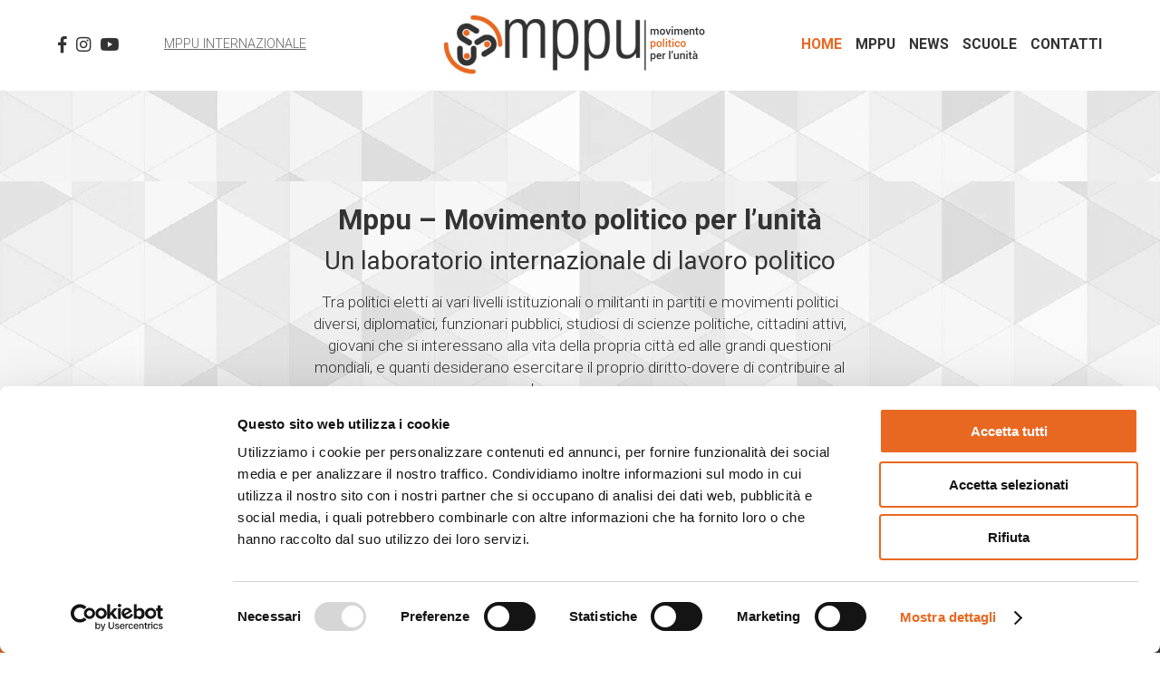

--- FILE ---
content_type: text/html; charset=UTF-8
request_url: https://italia.mppu.org/
body_size: 29653
content:
<!DOCTYPE html>
<html lang="it-IT" class="no-js no-svg">
<head>
<meta charset="UTF-8">
<meta name="viewport" content="width=device-width, initial-scale=1">
<link rel="profile" href="http://gmpg.org/xfn/11">
<link href="https://fonts.googleapis.com/css2?family=Roboto:wght@300;400;700&display=swap" rel="stylesheet">
<script type="text/javascript"
		id="Cookiebot"
		src="https://consent.cookiebot.com/uc.js"
		data-cbid="60ac4279-6834-4838-a25d-3ce4224ca568"
							data-blockingmode="auto"
	></script>
<script>(function(html){html.className = html.className.replace(/\bno-js\b/,'js')})(document.documentElement);</script>
<title>MPPU italia &#8211; Movimento Politico per l&#039;Unità | Movimento dei Focolari</title>
<link rel='dns-prefetch' href='//ajax.googleapis.com' />
<link rel='dns-prefetch' href='//static.addtoany.com' />
<link rel='dns-prefetch' href='//use.fontawesome.com' />
<link rel='dns-prefetch' href='//s.w.org' />
<link rel="alternate" type="application/rss+xml" title="MPPU italia &raquo; Feed" href="https://italia.mppu.org/feed/" />
<link rel="alternate" type="application/rss+xml" title="MPPU italia &raquo; Feed dei commenti" href="https://italia.mppu.org/comments/feed/" />
<link rel="alternate" type="application/rss+xml" title="MPPU italia &raquo; Home Feed dei commenti" href="https://italia.mppu.org/home/feed/" />
<link rel='stylesheet' id='wp-block-library-css'  href='https://italia.mppu.org/wp-includes/css/dist/block-library/style.min.css?ver=5.5.15' type='text/css' media='all' />
<link rel='stylesheet' id='contact-form-7-css'  href='https://italia.mppu.org/wp-content/plugins/contact-form-7/includes/css/styles.css?ver=5.4.2' type='text/css' media='all' />
<link rel='stylesheet' id='sfwppa-public-style-css'  href='https://italia.mppu.org/wp-content/plugins/styles-for-wp-pagenavi-addon/assets/css/sfwppa-style.css?ver=1.2.1' type='text/css' media='all' />
<link rel='stylesheet' id='wp-pagenavi-css'  href='https://italia.mppu.org/wp-content/plugins/wp-pagenavi/pagenavi-css.css?ver=2.70' type='text/css' media='all' />
<link rel='stylesheet' id='mppu-style-css'  href='https://italia.mppu.org/wp-content/themes/mppu/style.css?ver=5.5.15' type='text/css' media='all' />
<link rel='stylesheet' id='font-awesome-css'  href='https://use.fontawesome.com/releases/v5.7.2/css/all.css?ver=5.5.15' type='text/css' media='all' />
<link rel='stylesheet' id='addtoany-css'  href='https://italia.mppu.org/wp-content/plugins/add-to-any/addtoany.min.css?ver=1.16' type='text/css' media='all' />
<script type='text/javascript' src='//ajax.googleapis.com/ajax/libs/jquery/1.12.4/jquery.min.js?ver=1.12.4' id='jquery-js'></script>
<script type='text/javascript' id='addtoany-core-js-before'>
window.a2a_config=window.a2a_config||{};a2a_config.callbacks=[];a2a_config.overlays=[];a2a_config.templates={};a2a_localize = {
	Share: "Share",
	Save: "Salva",
	Subscribe: "Abbonati",
	Email: "Email",
	Bookmark: "Segnalibro",
	ShowAll: "espandi",
	ShowLess: "comprimi",
	FindServices: "Trova servizi",
	FindAnyServiceToAddTo: "Trova subito un servizio da aggiungere",
	PoweredBy: "Powered by",
	ShareViaEmail: "Condividi via email",
	SubscribeViaEmail: "Iscriviti via email",
	BookmarkInYourBrowser: "Aggiungi ai segnalibri",
	BookmarkInstructions: "Premi Ctrl+D o \u2318+D per mettere questa pagina nei preferiti",
	AddToYourFavorites: "Aggiungi ai favoriti",
	SendFromWebOrProgram: "Invia da qualsiasi indirizzo email o programma di posta elettronica",
	EmailProgram: "Programma di posta elettronica",
	More: "Di più&#8230;",
	ThanksForSharing: "Thanks for sharing!",
	ThanksForFollowing: "Thanks for following!"
};

a2a_config.icon_color="transparent,#000000";
</script>
<script type='text/javascript' async src='https://static.addtoany.com/menu/page.js' id='addtoany-core-js'></script>
<script type='text/javascript' async src='https://italia.mppu.org/wp-content/plugins/add-to-any/addtoany.min.js?ver=1.1' id='addtoany-jquery-js'></script>
<link rel="https://api.w.org/" href="https://italia.mppu.org/wp-json/" /><link rel="alternate" type="application/json" href="https://italia.mppu.org/wp-json/wp/v2/pages/2" /><link rel="EditURI" type="application/rsd+xml" title="RSD" href="https://italia.mppu.org/xmlrpc.php?rsd" />
<link rel="wlwmanifest" type="application/wlwmanifest+xml" href="https://italia.mppu.org/wp-includes/wlwmanifest.xml" /> 
<meta name="generator" content="WordPress 5.5.15" />
<link rel="canonical" href="https://italia.mppu.org/" />
<link rel='shortlink' href='https://italia.mppu.org/' />
<link rel="alternate" type="application/json+oembed" href="https://italia.mppu.org/wp-json/oembed/1.0/embed?url=https%3A%2F%2Fitalia.mppu.org%2F" />
<link rel="alternate" type="text/xml+oembed" href="https://italia.mppu.org/wp-json/oembed/1.0/embed?url=https%3A%2F%2Fitalia.mppu.org%2F&#038;format=xml" />
<style type="text/css">


		/************************************************************
						Style-1
		************************************************************/
		.sfwppa-navi-style.sfwppa-style-1 .sfwppa-pages, 
		.sfwppa-navi-style.sfwppa-style-1 .wp-pagenavi .current,
		.sfwppa-navi-style.sfwppa-style-1 .nav-links .current, 
		.sfwppa-navi-style.sfwppa-style-1 .nav-links .page-numbers{font-size: 12px;color:#000000; border: 1px solid #000000;}
		
		.sfwppa-navi-style.sfwppa-style-1 .nav-links .current,
		.sfwppa-navi-style.sfwppa-style-1 .wp-pagenavi .current{ background: #000000; color:#ffffff;  border-right: 1px solid #000000;}
		
		.sfwppa-navi-style.sfwppa-style-1 .sfwppa-pages:hover, 
		.sfwppa-navi-style.sfwppa-style-1 .nav-links .page-numbers:hover { background: #d6d6d6;  border: 1px solid #000000; color:#000000;}
		
</style>
<!-- Google tag (gtag.js) -->
<script async src="https://www.googletagmanager.com/gtag/js?id=G-6PN8JFVS4J"></script>
<script>
  window.dataLayer = window.dataLayer || [];
  function gtag(){dataLayer.push(arguments);}
  gtag('js', new Date());
  gtag('config', 'G-6PN8JFVS4J');
</script>
</head>
<body class="home page-template page-template-inc page-template-home page-template-inchome-php page page-id-2 sfwppa-navi-style sfwppa-style-1">
	<div id="page" class="site">
		<header id="masthead" class="site-header" role="banner">
			<ul class="menuSocial" style="font-size: 1.3em;">
				<li><a href="https://www.facebook.com/mppuitalia/" target="_blank"><i class="fab fa-facebook-f"></i></a></li>
				<li><a href="https://www.instagram.com/mppuitalia/" target="_blank"><i class="fab fa-instagram"></i></a></li>
				<li><a href="https://www.youtube.com/channel/UC5ccfic_eWsl9I4mFYMcB-A" target="_blank"><i class="fab fa-youtube"></i></a></li>
			</ul>
			<a href="http://mppu.org/" target="_blank" id="inter">MPPU Internazionale</a>
						<a href="https://italia.mppu.org"><img src="https://italia.mppu.org/wp-content/themes/mppu/assets/images/logo.jpg" alt="" id="logo" width="440" height="132"></a>
			<a href="#" id="burger" class="mobile"><i class="fas fa-bars"></i></a>
			<div class="menu-menu-principale-container"><ul id="menuPrincipale" class="menu01"><li id="menu-item-22" class="menu-item menu-item-type-post_type menu-item-object-page menu-item-home current-menu-item page_item page-item-2 current_page_item menu-item-22"><a href="https://italia.mppu.org/" aria-current="page">Home</a></li>
<li id="menu-item-23" class="menu-item menu-item-type-post_type menu-item-object-page menu-item-has-children menu-item-23"><a href="https://italia.mppu.org/mppu/">MPPU</a>
<ul class="sub-menu">
	<li id="menu-item-94" class="menu-item menu-item-type-post_type menu-item-object-page menu-item-94"><a href="https://italia.mppu.org/mppu/chi-siamo/">Chi siamo</a></li>
	<li id="menu-item-95" class="menu-item menu-item-type-post_type menu-item-object-page menu-item-95"><a href="https://italia.mppu.org/mppu/la-storia/">La storia</a></li>
	<li id="menu-item-96" class="menu-item menu-item-type-post_type menu-item-object-page menu-item-96"><a href="https://italia.mppu.org/mppu/obbiettivi/">Obiettivi</a></li>
	<li id="menu-item-97" class="menu-item menu-item-type-post_type menu-item-object-page menu-item-97"><a href="https://italia.mppu.org/mppu/un-amore-politico/">Un amore politico</a></li>
	<li id="menu-item-98" class="menu-item menu-item-type-post_type menu-item-object-page menu-item-98"><a href="https://italia.mppu.org/mppu/la-charta/">La charta</a></li>
	<li id="menu-item-1187" class="menu-item menu-item-type-taxonomy menu-item-object-category menu-item-1187"><a href="https://italia.mppu.org/cat/testimoni-di-vita/">Testimoni di vita</a></li>
	<li id="menu-item-366" class="menu-item menu-item-type-taxonomy menu-item-object-category menu-item-366"><a href="https://italia.mppu.org/cat/archivio/">Archivio</a></li>
	<li id="menu-item-1288" class="menu-item menu-item-type-taxonomy menu-item-object-category menu-item-1288"><a href="https://italia.mppu.org/cat/opinioni-in-dialogo/">Opinioni in dialogo</a></li>
</ul>
</li>
<li id="menu-item-24" class="menu-item menu-item-type-post_type menu-item-object-page menu-item-24"><a href="https://italia.mppu.org/news/">News</a></li>
<li id="menu-item-25" class="menu-item menu-item-type-post_type menu-item-object-page menu-item-has-children menu-item-25"><a href="https://italia.mppu.org/scuole/">Scuole</a>
<ul class="sub-menu">
	<li id="menu-item-2644" class="menu-item menu-item-type-taxonomy menu-item-object-category menu-item-2644"><a href="https://italia.mppu.org/cat/progetto-formativo/">Progetto formativo</a></li>
	<li id="menu-item-100" class="menu-item menu-item-type-post_type menu-item-object-page menu-item-100"><a href="https://italia.mppu.org/scuole/cultura-di-partecipazione/">Cultura di partecipazione</a></li>
	<li id="menu-item-101" class="menu-item menu-item-type-post_type menu-item-object-page menu-item-101"><a href="https://italia.mppu.org/scuole/dove-siamo/">Dove siamo</a></li>
	<li id="menu-item-365" class="menu-item menu-item-type-taxonomy menu-item-object-category menu-item-365"><a href="https://italia.mppu.org/cat/news-dalle-scuole/">News dalle scuole</a></li>
</ul>
</li>
<li id="menu-item-26" class="menu-item menu-item-type-post_type menu-item-object-page menu-item-26"><a href="https://italia.mppu.org/contatti/">Contatti</a></li>
</ul></div>			<script>
				$('#burger').click(function(e) {
					e.preventDefault();
					$('.menu-menu-principale-container').fadeToggle();
					$(this).toggleClass('active');
				});
			</script>
		</header><!-- #masthead -->

<div class="wrap">
	<div id="primary" class="content-area">
		<main id="main" class="site-main" role="main">
						
			<div class="contentWide pageTitle pageTitleHome"></div>

						<section class="slider">
				<div class="flexslider" id="homeFlex">
					<ul class="slides">
												<li>
							<a href="http://italia.mppu.org/news/">							<img src="https://italia.mppu.org/wp-content/uploads/2022/09/casa-fidanzati-acquisto-2-1280x720-1.jpg" alt="">
														<div class="titoloSlide">
								<div class="dTable">
									<div class="dTableCell">
										Il compito dell’amore politico, infatti, è quello di creare e custodire le condizioni che permettono a tutti gli altri amori di fiorire: l’amore dei giovani che vogliono sposarsi e hanno bisogno di una casa e di un lavoro, l’amore di chi vuole studiare e ha bisogno di scuole e di libri, l’amore di chi si dedica alla propria azienda e ha bisogno di strade e ferrovie, di regole certe. Chiara Lubich        <br />
Innsbruck 9_11_2001									</div>
								</div>
							</div>
														</a>						</li>
					    						<li>
														<img src="https://italia.mppu.org/wp-content/uploads/2020/06/italy_assisi_2x-1600x800.jpg" alt="">
														<div class="titoloSlide">
								<div class="dTable">
									<div class="dTableCell">
										"Non esiste un cammino per la pace. E' la pace il cammino". Questa espressione di Gandhi conferma quanto stiamo sperimentando: E' la stessa fraternità il cammino su cui abbiamo iniziato a muovere i nostri passi"									</div>
								</div>
							</div>
																				</li>
					    						<li>
														<img src="https://italia.mppu.org/wp-content/uploads/2022/03/Fiori-Ucraina.jpg" alt="">
														<div class="titoloSlide">
								<div class="dTable">
									<div class="dTableCell">
										Tutto questo odio, tutto questo dimenìo di muscoli e di ideologie, per costruire, dicono, qualcosa di definitivo; tutta questa guerra, quali prodotti della stupidità!  D’intelligente e positivo non c’è che l’amore e la compassione; Il resto: ricchezze, boria, fama, agitazioni… fieno di tetto.<br />
Igino Giordani									</div>
								</div>
							</div>
																				</li>
					    						<li>
														<img src="https://italia.mppu.org/wp-content/uploads/2020/05/Loppianoi-2016-Giovani-1600x800.jpg" alt="">
														<div class="titoloSlide">
								<div class="dTable">
									<div class="dTableCell">
										"Un amore politico che diventa relazione tra cittadini, tra partiti, tra istituzioni, tra Stati. Diventa spazio in cui, a tutti i livelli, chi non ha voce è soggetto attivo e prioritario. Un amore esteso a tutti, fino a comprendere il nemico"									</div>
								</div>
							</div>
																				</li>
					    					</ul>
				</div>
			</section>
			<link rel="stylesheet" href="https://italia.mppu.org/wp-content/themes/mppu/assets/css/flexslider.css" type="text/css" media="screen" />
			<script defer src="https://italia.mppu.org/wp-content/themes/mppu/assets/js/jquery.flexslider.js"></script>
			<script type="text/javascript">    
				$(window).load(function(){
					$("#homeFlex").flexslider({
						animation: "fade",
						controlNav: false,
					});
				});
			</script>
			<!-- Optional FlexSlider Additions
			<script src="https://italia.mppu.org/wp-content/themes/mppu/assets/js/froogaloop.js"></script>
			<script src="https://italia.mppu.org/wp-content/themes/mppu/assets/js/jquery.fitvid.js"></script> -->
						
			<div class="whiteSpace"></div>
			<div class="contentWide pageTitle">
				<div class="contentInside">
					<div class="column1-3-2"></div>
					<div class="column2-3 textCenter biggerText homeText">
						<h1>Mppu &#8211; Movimento politico per l&#8217;unità</h1>
<h3>Un laboratorio internazionale di lavoro politico</h3>
<p>Tra politici eletti ai vari livelli istituzionali o militanti in partiti e movimenti politici diversi, diplomatici, funzionari pubblici, studiosi di scienze politiche, cittadini attivi, giovani che si interessano alla vita della propria città ed alle grandi questioni mondiali, e quanti desiderano esercitare il proprio diritto-dovere di contribuire al bene comune.</p>
<p>&nbsp;</p>
					</div>
					<div class="column1-3-2"></div>
					<div class="clear"></div>	
				</div>
			</div>
			
			
			<div id="shortcut">
				<div class="shortcutItem shortcutItemS">
					<div class="title"><h2>Scuole di formazione</h2></div>
					<div class="content">
						<h4>Un progetto per la politica</h4>
<p>Le “Scuole di partecipazione” del Movimento politico per l&#8217;unità intendono essere un luogo di dialogo, di studio, di sperimentazione, aperto a tutti i giovani che vogliono vivere il presente della propria città in modo attivo, responsabile e generoso.</p>
						<br>
						<h4 class="progFormTit">Progetto formativo <a href="https://italia.mppu.org/cat/progetto-formativo/">LEGGI TUTTE ></a></h4>
																				<article class="post postNews">
								<a href="https://italia.mppu.org/progetto-formativo/corso-per-una-cittadinanza-attiva-4-lezione-2/">
									<img width="940" height="788" src="https://italia.mppu.org/wp-content/uploads/2024/06/4°-Lezione-corso-CA-2024.png" class="attachment-large size-large wp-post-image" alt="" loading="lazy" srcset="https://italia.mppu.org/wp-content/uploads/2024/06/4°-Lezione-corso-CA-2024.png 940w, https://italia.mppu.org/wp-content/uploads/2024/06/4°-Lezione-corso-CA-2024-300x251.png 300w, https://italia.mppu.org/wp-content/uploads/2024/06/4°-Lezione-corso-CA-2024-768x644.png 768w" sizes="(max-width: 940px) 100vw, 940px" />									<h4>Corso per una cittadinanza attiva &#8211; 4° lezione</h4>
									<p>20 Giugno 2024</p>
								</a>
							</article>
													<ul class="menuScuole2">
							<li><a href="https://italia.mppu.org/scuole/cultura-di-partecipazione/">Cultura di<br>partecipazione</a></li>
							<li><a href="https://italia.mppu.org/scuole/dove-siamo/">Dove<br>siamo</a></li>
							<li><a href="https://italia.mppu.org/cat/news-dalle-scuole/">News dalle<br>scuole</a></li>
						</ul>
					</div>
				</div>
				<div class="shortcutItem shortcutItemE">
					<div class="title"><h2>Eventi</h2></div>
					<div class="content">
																				<article class="post postEvent">
								<a href="https://italia.mppu.org/notizie/lo-sguardo-dellunita-nel-disordine-mondiale/">
									<div class="data">08/12/2025</div>
									<div class="ora"></div>
									<h4>Lo sguardo dell&#8217;unità nel disordine mondiale</h4>
									<div class="excerpt">&nbsp; Unità e disordine mondiale, una sfida &#8211; Città Nuova &nbsp;</div>
								</a>
							</article>
														<article class="post postEvent">
								<a href="https://italia.mppu.org/notizie/movimento-politico-per-lunita-rinnovato-impegno-per-una-politica-delle-relazioni/">
									<div class="data">08/02/2025</div>
									<div class="ora"></div>
									<h4>Mppu: rinnovato impegno per una politica delle relazioni</h4>
									<div class="excerpt">Per rivedere la Diretta del 7 marzo Per rivedere la Diretta del 8 marzo Parlamentari</div>
								</a>
							</article>
														<article class="post postEvent">
								<a href="https://italia.mppu.org/notizie/pace-e-multilateralismo/">
									<div class="data">12/04/2025</div>
									<div class="ora"></div>
									<h4>Pace e multilateralismo &#8211; villaggio per la terra</h4>
									<div class="excerpt">Per rivedere l&#8217;evento</div>
								</a>
							</article>
														<article class="post postEvent">
								<a href="https://italia.mppu.org/eventi/promuovere-la-democrazia-costruire-la-pace/">
									<div class="data">25/11/2024</div>
									<div class="ora"></div>
									<h4>Promuovere la democrazia, costruire la pace</h4>
									<div class="excerpt">Per rivedere la Diretta 20241125 Convegno Mppu ROMA Letizia dT CN Promuovere la Democrazia Matteo_Gianni</div>
								</a>
							</article>
												</div>
				</div>
				<div class="shortcutItem shortcutItemN">
					<div class="title"><h2>News</h2></div>
					<div class="content">
																				<article class="post postNews">
								<a href="https://italia.mppu.org/notizie/artigiani-di-fraternita/">
									<img width="1024" height="768" src="https://italia.mppu.org/wp-content/uploads/2024/01/270927-frederika-1024x768.jpg" class="attachment-large size-large wp-post-image" alt="" loading="lazy" srcset="https://italia.mppu.org/wp-content/uploads/2024/01/270927-frederika-1024x768.jpg 1024w, https://italia.mppu.org/wp-content/uploads/2024/01/270927-frederika-300x225.jpg 300w, https://italia.mppu.org/wp-content/uploads/2024/01/270927-frederika-768x576.jpg 768w, https://italia.mppu.org/wp-content/uploads/2024/01/270927-frederika-1536x1152.jpg 1536w, https://italia.mppu.org/wp-content/uploads/2024/01/270927-frederika.jpg 1734w" sizes="(max-width: 1024px) 100vw, 1024px" />									<h4>Artigiani di Fraternità</h4>
									<p>9 Gennaio 2026</p>
								</a>
							</article>
														<article class="post postNews">
								<a href="https://italia.mppu.org/notizie/buon-natale-4/">
									<img width="1024" height="576" src="https://italia.mppu.org/wp-content/uploads/2025/12/Natale-Mppu-Italia-2025-1024x576.jpeg" class="attachment-large size-large wp-post-image" alt="" loading="lazy" srcset="https://italia.mppu.org/wp-content/uploads/2025/12/Natale-Mppu-Italia-2025-1024x576.jpeg 1024w, https://italia.mppu.org/wp-content/uploads/2025/12/Natale-Mppu-Italia-2025-300x169.jpeg 300w, https://italia.mppu.org/wp-content/uploads/2025/12/Natale-Mppu-Italia-2025-768x432.jpeg 768w, https://italia.mppu.org/wp-content/uploads/2025/12/Natale-Mppu-Italia-2025.jpeg 1280w" sizes="(max-width: 1024px) 100vw, 1024px" />									<h4>Buon Natale</h4>
									<p>22 Dicembre 2025</p>
								</a>
							</article>
												</div>
				</div>
			</div>
			
			
			<div class="whiteSpace"></div>
			<div class="contentInside boxHome">
				<div class="column2-3">
					<iframe width="560" height="315" src="https://www.youtube.com/embed/-Fscmyx024E" frameborder="0" allow="accelerometer; autoplay; encrypted-media; gyroscope; picture-in-picture" allowfullscreen></iframe>
				</div>
				<div class="column1-3">
					<h4>Forum per la fraternità<br />
in politica</h4>
<p>Mppu Italia mette a disposizione questo Forum il cui obiettivo è il dialogo su temi di attualità e cultura politica nella diversità e con l&#8217;orizzonte della fraternità universale. Per partecipare al Forum occorre condividere il Patto di adesione (<a href="http://italia.mppu.org/wp-content/uploads/2020/04/Patto-di-adesione-Forum-per-la-Fraternita-in-Politica.pdf" target="_blank" rel="noopener">scarica il documento</a>) e chiedere l&#8217;iscrizione.</p>
<h4 style="text-align: right;"><a href="https://groups.google.com/forum/#!forum/forum-per-la-fraternita-in-politica" target="_blank" rel="noopener">Entra nel Forum &gt;</a></h4>
				</div>
				<div class="clear"></div>
			</div>
			<div class="whiteSpace"></div>

						<style>
				.progFormTit a {
					font-weight: 400;
					font-size: 0.75em;
					color: #000;
					float: right;
				}
				.progFormTit a:hover {
					color: #fff;
				}
				
				.menuScuole2 {
					margin: 30px 0 0 0;
					padding: 0;
					list-style: none;
					text-align: center;
				}
				.menuScuole2 li {
					float: left;
					width: calc(33.333% - 1px);
					margin-right: 1px;
				}
				.menuScuole2 li a {
					background: #333;
					color: #fff;
					display: block;
					font-size: 14px;
					padding: 10px 1px;
				}
				.menuScuole2 li a:hover {
					background: #000;
				}
			</style>
			

					</main><!-- #main -->
	</div><!-- #primary -->
</div><!-- .wrap -->


	</div><!-- #page -->

		<div class="whiteSpace"></div>

				<ul id="loghiFooter">
			<li><a href="https://www.focolare.org/" target="_blank"><img src="https://italia.mppu.org/wp-content/themes/mppu/assets/images/focolare.jpg" alt="Movimento dei Focolari"></a></li>
			<li><a href="https://www.cittanuova.it/" target="_blank"><img src="https://italia.mppu.org/wp-content/themes/mppu/assets/images/cittanuova.jpg" alt="Città Nuova Rivista"></a></li>
			<li><a href="https://www.sophiauniversity.org/it/" target="_blank"><img src="https://italia.mppu.org/wp-content/themes/mppu/assets/images/sophia.jpg" alt="Istituto Universitario Sophia"></a></li>
			<li><a href="http://www.new-humanity.org/" target="_blank"><img src="https://italia.mppu.org/wp-content/themes/mppu/assets/images/newhumanity.jpg" alt="New Humanity NGO"></a></li>
			<li><a href="https://www.cittaperlafraternita.org/" target="_blank"><img src="https://italia.mppu.org/wp-content/themes/mppu/assets/images/cittaperlafraternita.jpg" alt="Città per la Fraternità"></a>
			<li><a href="https://www.aipec.it/" target="_blank"><img src="https://italia.mppu.org/wp-content/themes/mppu/assets/images/aipec.jpg" alt="AIPEC"></a></li>
		</ul>
		
		<div class="contentWide">
			<div class="contentInside">
				<div class="column3-3 textCenter">
					<h1>Vuoi rimanere aggiornato? Iscriviti alla nostra newsletter!</h1>
					<div class="iscrizioneNewsletter">
						<script>(function() {
	window.mc4wp = window.mc4wp || {
		listeners: [],
		forms: {
			on: function(evt, cb) {
				window.mc4wp.listeners.push(
					{
						event   : evt,
						callback: cb
					}
				);
			}
		}
	}
})();
</script><!-- Mailchimp for WordPress v4.8.8 - https://wordpress.org/plugins/mailchimp-for-wp/ --><form id="mc4wp-form-1" class="mc4wp-form mc4wp-form-42" method="post" data-id="42" data-name="Iscrizione" ><div class="mc4wp-form-fields"><div class="column1-3">
  <input type="text" name="NAME" placeholder="Nome e Cognome" required />
</div>
<div class="column1-3">
<input type="email" name="EMAIL" placeholder="Email" required />
</div>
<div class="column1-3">
<input type="submit" value="Iscrivimi" />
</div>
<div class="clear"></div>
<span class="privacy"><input type="checkbox" required="required"> Acconsento al trattamento dei dati personali secondo la normativa sulla Privacy per finalità di carattere informativo. <a href="http://italia.mppu.org/privacy-policy" target="_blank">Leggi l'informativa</a></span></div><label style="display: none !important;">Lascia questo campo vuoto se sei umano: <input type="text" name="_mc4wp_honeypot" value="" tabindex="-1" autocomplete="off" /></label><input type="hidden" name="_mc4wp_timestamp" value="1768728591" /><input type="hidden" name="_mc4wp_form_id" value="42" /><input type="hidden" name="_mc4wp_form_element_id" value="mc4wp-form-1" /><div class="mc4wp-response"></div></form><!-- / Mailchimp for WordPress Plugin -->					</div>
				</div>
				<div class="clear"></div>
			</div>
		</div>

		<footer id="colophon" class="site-footer" role="contentinfo">
			<div class="contentInside textCenter">
				<div class="column1-4">
					<p>SEGUICI SU:</p>
					<ul class="menuSocial">
						<li><a href="https://www.facebook.com/mppuitalia/" target="_blank"><i class="fab fa-facebook-f"></i></a></li>
						<li><a href="https://www.instagram.com/mppuitalia/" target="_blank"><i class="fab fa-instagram"></i></a></li>
						<li><a href="https://www.youtube.com/channel/UC5ccfic_eWsl9I4mFYMcB-A" target="_blank"><i class="fab fa-youtube"></i></a></li>
					</ul>
				</div>
				<div class="column2-4 small">
					<p><strong>MPPU - Movimento politico per l'unità - Italia</strong><br>
					MPPU fa parte di "New Humanity”, ONG fondata nell'anno 1987 che gode dello Status Consultivo Generale presso il Consiglio Economico e Sociale delle Nazioni Unite (ECOSOC). <a href="mailto:info.italia@mppu.org">info.italia@mppu.org</a></p>
				</div>
				<div class="column1-4">
					<div class="menu-menu-footer-container"><ul id="menuFooter" class="menu"><li id="menu-item-39" class="menu-item menu-item-type-post_type menu-item-object-page menu-item-privacy-policy menu-item-39"><a href="https://italia.mppu.org/privacy-policy/">Privacy policy</a></li>
<li id="menu-item-40" class="menu-item menu-item-type-post_type menu-item-object-page menu-item-40"><a href="https://italia.mppu.org/cookie-policy/">Cookie policy</a></li>
<li id="menu-item-41" class="menu-item menu-item-type-post_type menu-item-object-page menu-item-41"><a href="https://italia.mppu.org/note-legali/">Note legali</a></li>
</ul></div>				</div>
				<div class="clear"></div>
			</div>
			<div class="contentWide">
				<div class="contentInside">
					<div class="column4-4 noMargin textCenter">
						<p>
							&copy;2026 MPPU italia | <a href="https://www.untitled-design.it/" target="_blank">credits</a>
						</p>
					</div>
					<div class="clear"></div>
				</div>
			</div>
		</footer>
	
	<script>(function() {function maybePrefixUrlField() {
	if (this.value.trim() !== '' && this.value.indexOf('http') !== 0) {
		this.value = "http://" + this.value;
	}
}

var urlFields = document.querySelectorAll('.mc4wp-form input[type="url"]');
if (urlFields) {
	for (var j=0; j < urlFields.length; j++) {
		urlFields[j].addEventListener('blur', maybePrefixUrlField);
	}
}
})();</script><script type='text/javascript' src='https://italia.mppu.org/wp-includes/js/dist/vendor/wp-polyfill.min.js?ver=7.4.4' id='wp-polyfill-js'></script>
<script type='text/javascript' id='wp-polyfill-js-after'>
( 'fetch' in window ) || document.write( '<script src="https://italia.mppu.org/wp-includes/js/dist/vendor/wp-polyfill-fetch.min.js?ver=3.0.0"></scr' + 'ipt>' );( document.contains ) || document.write( '<script src="https://italia.mppu.org/wp-includes/js/dist/vendor/wp-polyfill-node-contains.min.js?ver=3.42.0"></scr' + 'ipt>' );( window.DOMRect ) || document.write( '<script src="https://italia.mppu.org/wp-includes/js/dist/vendor/wp-polyfill-dom-rect.min.js?ver=3.42.0"></scr' + 'ipt>' );( window.URL && window.URL.prototype && window.URLSearchParams ) || document.write( '<script src="https://italia.mppu.org/wp-includes/js/dist/vendor/wp-polyfill-url.min.js?ver=3.6.4"></scr' + 'ipt>' );( window.FormData && window.FormData.prototype.keys ) || document.write( '<script src="https://italia.mppu.org/wp-includes/js/dist/vendor/wp-polyfill-formdata.min.js?ver=3.0.12"></scr' + 'ipt>' );( Element.prototype.matches && Element.prototype.closest ) || document.write( '<script src="https://italia.mppu.org/wp-includes/js/dist/vendor/wp-polyfill-element-closest.min.js?ver=2.0.2"></scr' + 'ipt>' );
</script>
<script type='text/javascript' id='contact-form-7-js-extra'>
/* <![CDATA[ */
var wpcf7 = {"api":{"root":"https:\/\/italia.mppu.org\/wp-json\/","namespace":"contact-form-7\/v1"}};
/* ]]> */
</script>
<script type='text/javascript' src='https://italia.mppu.org/wp-content/plugins/contact-form-7/includes/js/index.js?ver=5.4.2' id='contact-form-7-js'></script>
<script type='text/javascript' src='https://italia.mppu.org/wp-content/themes/mppu/assets/js/global.js?ver=1.0' id='mppu-global-js'></script>
<script type='text/javascript' src='https://italia.mppu.org/wp-includes/js/wp-embed.min.js?ver=5.5.15' id='wp-embed-js'></script>
<script type='text/javascript' defer src='https://italia.mppu.org/wp-content/plugins/mailchimp-for-wp/assets/js/forms.js?ver=4.8.8' id='mc4wp-forms-api-js'></script>
</body>
</html>

--- FILE ---
content_type: text/css
request_url: https://italia.mppu.org/wp-content/themes/mppu/style.css?ver=5.5.15
body_size: 26872
content:
/*
Theme Name: mppu
Author: Giacomo Lazzarin
Version: 3.0
Text Domain: mppu
*/
/*! normalize.css v8.0.1 | MIT License | github.com/necolas/normalize.css */

/* Document
   ========================================================================== */

/**
 * 1. Correct the line height in all browsers.
 * 2. Prevent adjustments of font size after orientation changes in iOS.
 */

html {
  line-height: 1.15; /* 1 */
  -webkit-text-size-adjust: 100%; /* 2 */
}

/* Sections
   ========================================================================== */

/**
 * Remove the margin in all browsers.
 */

body {
  margin: 0;
}

/**
 * Render the `main` element consistently in IE.
 */

main {
  display: block;
}

/**
 * Correct the font size and margin on `h1` elements within `section` and
 * `article` contexts in Chrome, Firefox, and Safari.
 */

h1 {
  font-size: 2em;
  margin: 0.67em 0;
}

/* Grouping content
   ========================================================================== */

/**
 * 1. Add the correct box sizing in Firefox.
 * 2. Show the overflow in Edge and IE.
 */

hr {
  box-sizing: content-box; /* 1 */
  height: 0; /* 1 */
  overflow: visible; /* 2 */
}

/**
 * 1. Correct the inheritance and scaling of font size in all browsers.
 * 2. Correct the odd `em` font sizing in all browsers.
 */

pre {
  font-family: monospace, monospace; /* 1 */
  font-size: 1em; /* 2 */
}

/* Text-level semantics
   ========================================================================== */

/**
 * Remove the gray background on active links in IE 10.
 */

a {
  background-color: transparent;
}

/**
 * 1. Remove the bottom border in Chrome 57-
 * 2. Add the correct text decoration in Chrome, Edge, IE, Opera, and Safari.
 */

abbr[title] {
  border-bottom: none; /* 1 */
  text-decoration: underline; /* 2 */
  text-decoration: underline dotted; /* 2 */
}

/**
 * Add the correct font weight in Chrome, Edge, and Safari.
 */

b,
strong {
  font-weight: bolder;
}

/**
 * 1. Correct the inheritance and scaling of font size in all browsers.
 * 2. Correct the odd `em` font sizing in all browsers.
 */

code,
kbd,
samp {
  font-family: monospace, monospace; /* 1 */
  font-size: 1em; /* 2 */
}

/**
 * Add the correct font size in all browsers.
 */

small {
  font-size: 80%;
}

/**
 * Prevent `sub` and `sup` elements from affecting the line height in
 * all browsers.
 */

sub,
sup {
  font-size: 75%;
  line-height: 0;
  position: relative;
  vertical-align: baseline;
}

sub {
  bottom: -0.25em;
}

sup {
  top: -0.5em;
}

/* Embedded content
   ========================================================================== */

/**
 * Remove the border on images inside links in IE 10.
 */

img {
  border-style: none;
}

/* Forms
   ========================================================================== */

/**
 * 1. Change the font styles in all browsers.
 * 2. Remove the margin in Firefox and Safari.
 */

button,
input,
optgroup,
select,
textarea {
  font-family: inherit; /* 1 */
  font-size: 100%; /* 1 */
  line-height: 1.15; /* 1 */
  margin: 0; /* 2 */
}

/**
 * Show the overflow in IE.
 * 1. Show the overflow in Edge.
 */

button,
input { /* 1 */
  overflow: visible;
}

/**
 * Remove the inheritance of text transform in Edge, Firefox, and IE.
 * 1. Remove the inheritance of text transform in Firefox.
 */

button,
select { /* 1 */
  text-transform: none;
}

/**
 * Correct the inability to style clickable types in iOS and Safari.
 */

button,
[type="button"],
[type="reset"],
[type="submit"] {
  -webkit-appearance: button;
}

/**
 * Remove the inner border and padding in Firefox.
 */

button::-moz-focus-inner,
[type="button"]::-moz-focus-inner,
[type="reset"]::-moz-focus-inner,
[type="submit"]::-moz-focus-inner {
  border-style: none;
  padding: 0;
}

/**
 * Restore the focus styles unset by the previous rule.
 */

button:-moz-focusring,
[type="button"]:-moz-focusring,
[type="reset"]:-moz-focusring,
[type="submit"]:-moz-focusring {
  outline: 1px dotted ButtonText;
}

/**
 * Correct the padding in Firefox.
 */

fieldset {
  padding: 0.35em 0.75em 0.625em;
}

/**
 * 1. Correct the text wrapping in Edge and IE.
 * 2. Correct the color inheritance from `fieldset` elements in IE.
 * 3. Remove the padding so developers are not caught out when they zero out
 *    `fieldset` elements in all browsers.
 */

legend {
  box-sizing: border-box; /* 1 */
  color: inherit; /* 2 */
  display: table; /* 1 */
  max-width: 100%; /* 1 */
  padding: 0; /* 3 */
  white-space: normal; /* 1 */
}

/**
 * Add the correct vertical alignment in Chrome, Firefox, and Opera.
 */

progress {
  vertical-align: baseline;
}

/**
 * Remove the default vertical scrollbar in IE 10+.
 */

textarea {
  overflow: auto;
}

/**
 * 1. Add the correct box sizing in IE 10.
 * 2. Remove the padding in IE 10.
 */

[type="checkbox"],
[type="radio"] {
  box-sizing: border-box; /* 1 */
  padding: 0; /* 2 */
}

/**
 * Correct the cursor style of increment and decrement buttons in Chrome.
 */

[type="number"]::-webkit-inner-spin-button,
[type="number"]::-webkit-outer-spin-button {
  height: auto;
}

/**
 * 1. Correct the odd appearance in Chrome and Safari.
 * 2. Correct the outline style in Safari.
 */

[type="search"] {
  -webkit-appearance: textfield; /* 1 */
  outline-offset: -2px; /* 2 */
}

/**
 * Remove the inner padding in Chrome and Safari on macOS.
 */

[type="search"]::-webkit-search-decoration {
  -webkit-appearance: none;
}

/**
 * 1. Correct the inability to style clickable types in iOS and Safari.
 * 2. Change font properties to `inherit` in Safari.
 */

::-webkit-file-upload-button {
  -webkit-appearance: button; /* 1 */
  font: inherit; /* 2 */
}

/* Interactive
   ========================================================================== */

/*
 * Add the correct display in Edge, IE 10+, and Firefox.
 */

details {
  display: block;
}

/*
 * Add the correct display in all browsers.
 */

summary {
  display: list-item;
}

/* Misc
   ========================================================================== */

/**
 * Add the correct display in IE 10+.
 */

template {
  display: none;
}

/**
 * Add the correct display in IE 10.
 */

[hidden] {
  display: none;
}





/*
*
*  Simple fluid media
*
*/
figure {
  position: relative;
}
img,
object,
embed,
video {
  max-width: 100%;
  height:auto;
  display: block;
}
img {
  border: 0;
  -ms-interpolation-mode: bicubic;
}
/*
*
*	Zoomable baseline grid
*	type size presets
*
*/





/* STILI GENERICI */
html {
	height:100%;
}
body {
	height: 100%;
	font-family: "Roboto", sans-serif;;
	font-weight: 300;
	font-style: normal;
	font-size: 90%;
	line-height: 1.3em;
	color: #333;
}

a {
	text-decoration:none;
	color:#333;
	transition:all 0.5s;
	-moz-transition:all 0.5s; /* Firefox 4 */
	-webkit-transition:all 0.5s; /* Safari and Chrome */
	-o-transition:all 0.5s; /* Opera */
}
a:hover {
	color:#666;
	transition:all 0.5s;
	-moz-transition:all 0.5s; /* Firefox 4 */
	-webkit-transition:all 0.5s; /* Safari and Chrome */
	-o-transition:all 0.5s; /* Opera */
}

.clear {
	clear: both !important;
}

strong, b, .bold {
	font-weight: 700;
}
.italic {
	font-style: italic;
}

#primary ol {
	list-style-type: decimal;
	padding-left: 20px;
	padding-bottom: 1em;
}
#primary ol li {
	margin: 1em 0;
}

iframe {
	max-width:100%;
}

.alignleft {
	float: left;
	margin: 0 20px 10px 0;
}
.alignright {
	float: right;
	margin: 0 0 10px 20px;
}
.aligncenter {
	margin: 0 auto 20px;
}

h1, h2, h3, h4, h5, h6 {
	line-height: 1.2em;
	font-weight: 700;
}

hr {
	margin: 30px auto;
	padding: 0;
	border: 0;
	height: 6px;
	clear: both;
	display: block;
	background: #000;
	width: 12%;
}

.screen-reader-text {
	position: absolute;
	left: -99999px;
}

.noMargin {
	margin-top: 0 !important;
	margin-bottom: 0 !important;
}
.textLeft {
	text-align: left;
}
.textCenter {
	text-align: center;
}
.textRight {
	text-align: right;
}
.textJustify {
	text-align: justify;
}
.whiteSpace {
	display: block;
	clear: both;
	height: 50px;
}
.whiteSpace.smallSpace {
	height: 20px;
}
.whiteSpace.doubleSpace {
	height: 100px;
}
.contentWide {
	background: #eee;
	width: 100%;
}

.biggerText {
	font-size: 1.2em;
	line-height: 1.4em;
}

.dTable {
	display: table;
	width: 100%;
	height: 100%;
}
.dTableCell {
	display: table-cell;
	vertical-align: middle;
}

.relative {
	position: relative;
}
.absolute {
	position: absolute;
}











/* STRUTTURA */
#page {
	padding-top: 100px;
}

.contentInside {
	width: calc(100% - 40px);
	max-width: 1000px;
	padding: 0 20px;
	margin: 0 auto;
}
.contentInsideLarge {
	width: calc(100% - 80px);
	padding: 0 40px;
	margin: 0 auto;
}
.contentInsidePadding {
	padding: 30px 0;
}

.column1-4 {
	width: 23%;
	float: left;
	margin: 15px 1%;
}
.column2-4 {
	width: 48%;
	float: left;
	margin: 15px 1%;
}
.column3-4 {
	width: 73%;
	float: left;
	margin: 15px 1%;
}
.column4-4 {
	width: 98%;
	float: left;
	margin: 15px 1%;
}

.column1-3 {
	width: 31.3333%;
	float: left;
	margin: 15px 1%;
}
.column2-3 {
	width: 64.6666%;
	float: left;
	margin: 15px 1%;
}
.column3-3 {
	width: 98%;
	float: left;
	margin: 15px 1%;
}

.column1-3-2 {
	width: 14.6666%;
	float: left;
	margin: 15px 1%;
}









/* HEADER */
#masthead {
	position: fixed;
	left: 0;
	top: 0;
	width: 100%;
	z-index: 999;
	height: 100px;
	background: #fff;
	transition:all 0.5s;
	-moz-transition:all 0.5s; /* Firefox 4 */
	-webkit-transition:all 0.5s; /* Safari and Chrome */
	-o-transition:all 0.5s; /* Opera */
}
#logo {
	position: absolute;
	left: calc(50% - 150px);
	width: 300px;
	top: 17px;
	transition:all 0.5s;
	-moz-transition:all 0.5s; /* Firefox 4 */
	-webkit-transition:all 0.5s; /* Safari and Chrome */
	-o-transition:all 0.5s; /* Opera */
}
.sticky #masthead {
	height: 40px;
	-webkit-box-shadow: 0px 0px 20px 0px rgba(0, 0, 0, 0.2);
	-moz-box-shadow:    0px 0px 20px 0px rgba(0, 0, 0, 0.2);
	box-shadow:         0px 0px 20px 0px rgba(0, 0, 0, 0.2);
}
.sticky #logo {
	left: calc(50% - 70px);
	width: 140px;
	top: 5px;
}
.sticky .menuSocial,
.sticky #menuPrincipale,
.sticky #inter {
	margin-top: 10px !important;
}

#inter {
	float: left;
	margin: 40px 0 0 40px;
	text-transform: uppercase;
	text-decoration: underline;
	font-weight: 300;
	font-size: 1em;
	color: #666;
}






/* MENU SINISTRA */
.menuSocial {
	float: left;
	margin: 40px 0 0 5% !important;
	padding: 0;
	list-style: none;
	transition:all 0.5s;
	-moz-transition:all 0.5s; /* Firefox 4 */
	-webkit-transition:all 0.5s; /* Safari and Chrome */
	-o-transition:all 0.5s; /* Opera */
}
.menuSocial li {
	float: left;
}
.menuSocial li a {
	display: block;
	margin-right: 10px;
}






/* MENU DI NAVIGAZIONE */
#menuPrincipale {
	float: right;
	margin: 40px 5% 0 0;
	padding: 0;
	list-style: none;
	text-transform: uppercase;
	font-size: 1.1em;
	font-weight: 700;
	transition:all 0.5s;
	-moz-transition:all 0.5s; /* Firefox 4 */
	-webkit-transition:all 0.5s; /* Safari and Chrome */
	-o-transition:all 0.5s; /* Opera */
}
#menuPrincipale li {
	float: left;
	position: relative;
}
#menuPrincipale li a {
	display: block;
	margin-left: 15px;
}
#menuPrincipale li.current-menu-item a,
#menuPrincipale li a:hover {
	color: #e96821;
}
#menuPrincipale li ul {
	display: none;
	position: absolute;
	width: 180px;
	list-style: none;
	padding: 20px 10px;
	margin: 0;
	background: #333;
	text-align: center;
	font-weight: 300;
	left: calc(50% - 85px);
	top: 35px;
	font-size: 0.9em;
	box-shadow: 10px 10px 10px rgba(0,0,0,0.3);
}
#menuPrincipale li ul:before {
	content: "";
	position: absolute;
	width: 0;
	height: 0;
	left: calc(50% - 5px);
	top: -10px;
	border-left: 5px solid transparent;
	border-right: 5px solid transparent;
	border-bottom: 5px solid #333;
}
#menuPrincipale li ul li {
	float: none;
}
#menuPrincipale li ul li a {
	color: #fff;
	display: block;
	margin: 0;
	margin: 5px 0;
}








/* STILI PAGINA */
h1 {
	font-size: 1.8em;
	font-weight: 700;
	margin: 0.3em 0;
}
h2 {
	font-weight: 300;
	font-size: 1.8em;
	margin: 0.3em 0;
}
h3 {
	font-weight: 400;
	font-size: 1.6em;
	margin: 0.3em 0;
}
h4 {
	font-weight: 700;
	font-size: 1.4em;
	margin: 0.3em 0;
}
h5 {
	font-weight: 700;
	font-size: 1.2em;
	margin: 0.3em 0;
}
h5 a {
	color: #e96821;
}
h5 a:hover {
	color: #333;
}















/* FOOTER */
#colophon {
	padding-top: 10px;
	color: #87888a;
}
#colophon .small {
	font-size: 0.95em;
}
#colophon a {
	color: #000;
}
#colophon a:hover {
	color: #87888a;
}
#colophon .contentWide {
	background: #000;
	color: #fff;
	font-size: 0.9em;
}
#colophon p {
	margin-top: 0;
}
#colophon .contentWide a {
	color: #fff;
}
#colophon .contentWide p {
	margin: 7px 0 10px;
}
#colophon .menuSocial {
	float: none;
	text-align: center;
	font-size: 1.3em;
	margin: 15px 0 0 0 !important;
}
#colophon .menuSocial li {
	float: none;
	display: inline-block;
}
#colophon .menuSocial li a {
	margin: 0 5px;
}

.iscrizioneNewsletter .column1-3 input {
	width: 100%;
	border: 1px solid #ccc;
	padding: 20px;
	box-sizing: border-box;
	line-height: 15px;
}
.iscrizioneNewsletter .privacy {
	margin: 0 1%;
	font-size: 0.98em;
	text-align: left;
	display: block;
}
.iscrizioneNewsletter .column1-3 input[type=submit] {
	font-size: 1.5em;
	text-transform: uppercase;
	line-height: 15px;
	background: #000;
	cursor: pointer;
	color: #fff;
	border: 1px solid #000;
	transition:all 0.5s;
	-moz-transition:all 0.5s; /* Firefox 4 */
	-webkit-transition:all 0.5s; /* Safari and Chrome */
	-o-transition:all 0.5s; /* Opera */
}
.iscrizioneNewsletter .column1-3 input[type=submit]:hover {
	background: #fff;
	color: #000;
	border: 1px solid #fff;
}

#menuFooter {
	list-style: none;
	margin: 0;
	padding: 0;
}
#menuFooter li a {
	margin: 3px 0;
	display: inline-block;
}


#loghiFooter {
	list-style: none;
	padding: 0;
	text-align: center;
	margin: 0 0 30px;
}
#loghiFooter li {
	display: inline-block;
	margin: 0 10px;
	position: relative;
	max-width: 150px;
	width: 12%;
}
#loghiFooter li img {
	width: 100%;
	transition:all 0.5s;
	-moz-transition:all 0.5s; /* Firefox 4 */
	-webkit-transition:all 0.5s; /* Safari and Chrome */
	-o-transition:all 0.5s; /* Opera */
}
#loghiFooter li:first-child:before,
#loghiFooter li:after {
	content: "";
	width: 1px;
	height: 50px;
	background: #ccc;
	right: -12px;
	top: calc(50% - 25px);
	position: absolute;
}
#loghiFooter li:first-child:before {
	right: inherit;
	left: 0px;
}





/* HOME */
.pageTitleHome {
	min-height: 180px;
}
#shortcut {
	margin-top: 7px;
	display: flex;
}
#shortcut .shortcutItem {
	width: 33%;
	margin-right: 0.5%;
	float: left;
	background: #ccc;
	min-height: 580px;
}
#shortcut .shortcutItem:last-child {
	margin-right: 0;
}
#shortcut .shortcutItemS {
	background: #e96821;
	color: #000;
	font-weight: 400;
}
#shortcut .shortcutItemE {
	background: rgba(51,51,51,0.4);
	text-align: center;
}
#shortcut .shortcutItemN {
	background: #333;
}
#shortcut .shortcutItem .content {
	padding: 40px 40px 10px;
}
#shortcut .shortcutItem .title {
	padding: 5px 40px;
	text-align: center;
	color: #fff;
	font-size: 1.2em;
	background: rgba(0,0,0,0.2);
}

#shortcut .shortcutItem article.postEvent {
	margin-bottom: 20px;
	padding-bottom: 20px;
	border-bottom: 1px solid #666;
	line-height: 1.2em;
}
#shortcut .shortcutItem article.postEvent:last-child {
	margin-bottom: 0;
}
#shortcut .shortcutItem .postEvent h4 {
	margin: 0.1em 0;
}
#shortcut .shortcutItem .data {
	color: #fff;
	font-size: 1.5em;
	font-weight: 700;
	margin-bottom: 2px;
}
#shortcut .shortcutItem .ora {
	color: #fff;
	font-weight: 400;
}


#shortcut .shortcutItem .postNews a {
	color: #fff;
	font-size: 0.9em;
}
#shortcut .shortcutItem .post a:hover {
	opacity: 0.8;
}
#shortcut .shortcutItem .postNews a p {
	margin-top: 0;
}

.boxHome {
	display: flex;
}
.boxHome .column1-3 {
	background: #eee;
	padding: 20px 30px;
	box-sizing: border-box;
	line-height: 1.4em;
	font-size: 1.1em;
	position: relative;
}
.boxHome .column1-3:before {
	position: absolute;
	height: 100%;
	width: 20px;
	background: #eee;
	content: "";
	left: -20px;
	top: 0;
}
.boxHome a {
	color: #e96821;
}
.boxHome a:hover {
	color: #333;
}


/* FLEXSLIDER */
section.slider {
    width: 90%;
    margin-left: 5%;
    margin-top: -130px;
}
.flexslider {
	padding: 0 !important;
	border: 0 !important;
	margin: 0 !important;
	list-style: none !important;
}
.flexslider ul {
	padding: 0 !important;
	margin: 0 !important;
}
.flex-direction-nav a {
    text-decoration: none;
    display: block;
    position: absolute;
    top: 40px !important;
    z-index: 10;
    overflow: hidden;
    cursor: pointer;
    color: rgba(0, 0, 0, 0.8);
	text-shadow: 1px 1px 0 rgba(0, 0, 0, 0.3);
	background: transparent;
	width: 40px !important;
	height: 40px !important;
	margin: 0px 0 0;
    margin-right: 0px;
	-webkit-transition: all 0.3s ease-in-out;
	-moz-transition: all 0.3s ease-in-out;
	-ms-transition: all 0.3s ease-in-out;
	-o-transition: all 0.3s ease-in-out;
	transition: all 0.3s ease-in-out;
	opacity: 1 !important;
}
.flex-direction-nav a:before {
    font-size: 20px !important;
    text-align: center;
    display: inline-block;
    color: #fff;
	text-shadow: 1px 1px 0 rgba(0, 0, 0, 1);
	content: '\f053' !important;
	font-family: 'Font Awesome 5 Free' !important;
	font-weight: 900 !important;
	line-height: 40px !important;
	height: 40px !important;
	width: 40px !important
}
.flex-direction-nav a.flex-next:before {
    content: '\f054' !important;
	font-family: 'Font Awesome 5 Free' !important;
	font-weight: 900 !important;
}
.flexslider:hover .flex-direction-nav .flex-prev {
	left: -40px !important;
}
.flexslider:hover .flex-direction-nav .flex-next {
	right: -40px !important;
}

.titoloSlide {
    position: absolute;
    top: 0;
    left: 0;
    width: 24%;
    min-width: 200px;
    height: 100%;
    background: rgba(51,51,51,0.7);
    color: #fff;
	text-align: center;
	font-size: 1.8vw;
	line-height: 1.2em;
	padding: 0 3%;
}










/* PAGINE */
.pageTitle,
.pageTitlePage {
	background: url("assets/images/bg-title.jpg") no-repeat center center / cover;
}
.page-template-formazione .pageTitle,
.page-template-formazione .pageTitlePage,
.category-news-dalle-scuole .pageTitle,
.category-news-dalle-scuole .pageTitlePage {
	background: url("assets/images/bg-title-f.jpg") no-repeat center center / cover;
	color: #fff;
}
.pageTitlePage {
	text-transform: uppercase;
}
.evidenzaImg img {
	margin: -70px auto 0;
	position: relative;
}
.evidenzaImg iframe {
	width: 100%;
	margin-top: -70px;
	position: relative;
}

.news-item {
	width: 30%;
	margin: 20px 1%;
	line-height: 1.1em;
}
.news-item .cats {
	text-transform: uppercase;
	margin-top: 10px;
}
.news-item h2 {
	font-weight: 700;
	margin: 0.1em 0;
	font-size: 1.7em;
	line-height: 1.1em;
}
.news-item a:hover img {
	box-shadow: 3px 7px 5px rgba(0,0,0,0.2);
}
.news-item a img {
	transition:all 0.5s;
	-moz-transition:all 0.5s; /* Firefox 4 */
	-webkit-transition:all 0.5s; /* Safari and Chrome */
	-o-transition:all 0.5s; /* Opera */
}

.filters {
	text-align: center;
	margin: 40px 0 50px;
}
.selectMenu,
.button-group {
	display: inline-block;
}
.selectMenu,
.button-group {
	display: inline-block;
}
.selectMenu,
.button-group button {
	border: 0;
	padding: 0;
	margin: 0 20px;
	text-transform: uppercase;
	background: transparent;
}
.button-group button {
	font-weight: 700;
	cursor: pointer;
}
.button-group button.is-checked {
	color: #e96821;
}


.singleCats {
	text-transform: uppercase;
	font-size: 1.2em;
}
.addtoany_shortcode {
	text-align: center;
	clear: both;
	margin: 20px 0;
}




.search-form {
	text-align: center;
}
.search-form .search-field {
	width: calc(100% - 82px);
	padding: 0 20px;
	line-height: 50px;
	border: 0;
	background: #fff;
	box-shadow: 0 0 10px rgba(0,0,0,0.3);
	float: left;
	transition:all 0.5s;
	-moz-transition:all 0.5s; /* Firefox 4 */
	-webkit-transition:all 0.5s; /* Safari and Chrome */
	-o-transition:all 0.5s; /* Opera */
}
.search-form .search-field:focus {
	box-shadow: 0 0 15px rgba(0,0,0,0.4);
}
.search-form .search-submit {
	width: 80px;
	color: #fff;
	background: #e96821;
	border: 0;
	padding: 0;
	margin: 0 0 0 2px;
	line-height: 50px;
	font-size: 2em;
	float: right;
	cursor: pointer;
	transition:all 0.5s;
	-moz-transition:all 0.5s; /* Firefox 4 */
	-webkit-transition:all 0.5s; /* Safari and Chrome */
	-o-transition:all 0.5s; /* Opera */
}
.search-form .search-submit:hover {
	background: #333;
}



blockquote {
    padding: 0 0 0 2em;
    border-left: 4px solid #333;
    margin: 1em 0;
    font-style: italic;
}

iframe {
	width: 100%;
	border: 0;
}


#menuFormazione {
	list-style: none;
	text-align: center;
	margin: 0;
	padding: 0;
}
#menuFormazione li {
	display: inline-block;
}
#menuFormazione li a {
	display: block;
	background: #eee;
	padding: 20px 40px;
	font-weight: 700;
	font-size: 1.1em;
	color: #000;
	min-width: 150px;
}
#menuFormazione li img {
	width: 100px;
	display: block;
	margin: 0 auto 10px;
}
#menuFormazione li.current a,
#menuFormazione li a:hover {
	background: #ccc;
}








/* CONTATTI */
#mappaGoogle {
	margin-bottom: -55px;
	width: 100%;
}


/* FORM */
.wpcf7-form p {
	margin: 0;
}
.wpcf7-form input[type=text],
.wpcf7-form input[type=email],
.wpcf7-form input[type=number],
.wpcf7-form input[type=file],
.wpcf7-form input[type=tel],
.wpcf7-form textarea {
	width: 100%;
	box-sizing: border-box;
	display:block;
	padding:0 20px;
	border: 1px solid #ccc;
	margin:3px 0 10px;
	font-family: "Roboto", sans-serif;;
	font-size:0.8em;
	background: #f1f1f1;
	line-height: 40px;
	height: 40px;
	color: #333;
	font-weight: 300;
}
.wpcf7-form textarea {
	height: 130px;
}
.wpcf7-form input[type=submit] {
	border: 0;
    text-transform: uppercase;
    background: #e96821;
    color: #fff;
    float: right;
    margin-top: 10px;
    cursor: pointer;
    line-height: 40px;
	min-width: 150px;
	padding: 0 30px;
	width: auto;
	clear: both;
	margin: 0;
	display: block;
}
.wpcf7-form input[type=submit]:hover,
.wpcf7-form input[type=text]:focus,
.wpcf7-form input[type=email]:focus,
.wpcf7-form input[type=number]:focus,
.wpcf7-form input[type=tel]:focus,
.wpcf7-form textarea:focus {
	-webkit-box-shadow: none;
	-moz-box-shadow: none;
	box-shadow: none;
	border-color:#ccc;
	color: #000;
	background: #f1f1f1;
	transition:all 0.5s;
	-moz-transition:all 0.5s; /* Firefox 4 */
	-webkit-transition:all 0.5s; /* Safari and Chrome */
	-o-transition:all 0.5s; /* Opera */
}
.wpcf7-form input[type=submit]:hover {
	background:#000;
	color:#fff;
}
#privacy {
	font-size:0.75em;
	line-height:1.2em;
	float:left;
	margin: 0 0 20px 0;
}
#privacy span {
	margin:0;
}
#privacy input {
	float:left;
	margin:0 5px 20px 0;
}
#privacy a {
	color: #666;
}
.ajax-loader {
	float:right;
    margin-right:15px;
    margin-top:20px;
}
.wpcf7-form-response-output {
	display:block;
	clear:both;
}
div.wpcf7-form-validation-errors {
	clear:both;
}
.wpcf7-form-not-valid-tip {
	margin-top:-15px;
}


.wpcf7-form .left {
	width:48%;
	float:left;
	margin-top:0;
}
.wpcf7-form .right {
	width:48%;
	float:right;
	margin-top:0;
}
.wpcf7-form-form p {
	margin-top:0;
	margin-bottom: 0 !important;
}

.wpcf7-form .center {
	width: 100%;
	margin: 3px auto 15px;
	display: block;
	float: none;
}
.wpcf7-form .left,
.wpcf7-form .right,
.wpcf7-form .center {
	position: relative;
}

div.wpcf7-response-output {
	margin: 20px 0;
	padding: 10px;
	line-height: 1em;
}




.wp-pagenavi {
	text-align: center;
	padding: 50px 0 30px;
}







.progFormTit a {
	font-weight: 400;
	font-size: 0.75em;
	color: #000;
	float: right;
}
.progFormTit a:hover {
	color: #fff;
}

.menuScuole2 {
	margin: 30px 0 0 0;
	padding: 0;
	list-style: none;
	text-align: center;
}
.menuScuole2 li {
	float: left;
	width: calc(33.333% - 1px);
	margin-right: 1px;
}
.menuScuole2 li a {
	background: #333;
	color: #fff;
	display: block;
	font-size: 14px;
	padding: 10px 1px;
}
.menuScuole2 li a:hover {
	background: #000;
}













.mobile {
	display: none !important;
}


@media only screen and (-webkit-min-device-pixel-ratio:0) { 
}
/**
 * Media Queries
 * -----------------------------------------------------------------------------
 */

/* Does the same thing as <meta name="viewport" content="width=device-width">,
 * but in the future W3C standard way. -ms- prefix is required for IE10+ to
 * render responsive styling in Windows 8 "snapped" views; IE10+ does not honor
 * the meta tag. See http://core.trac.wordpress.org/ticket/25888.
 */
@-ms-viewport {
	width: device-width;
}
@viewport {
	width: device-width;
}


@media screen and (max-width: 1060px) {
	
	.menu-menu-principale-container {
		display: none;
		position: absolute;
		background: rgba(256,256,256,0.9);
		top: 0;
		left: 0;
		height: 100vh;
		width: 100vw;
		z-index: 9;
		margin: 0;
		text-align: center;
		overflow: auto;
	}
	#menuPrincipale,
	#menuPrincipale {
		text-align: center;
		margin: 0 0 30px !important;
		float: none;
	}
	#menuPrincipale li {
		float: none;
		font-size: 6vh;
		line-height: 10vh;
	}
	#menuPrincipale li a {
		margin-left: 0;
		letter-spacing: 0;
	}
	#menuPrincipale li:first-child {
		margin-top: 15vh;
	}
	#menuPrincipale li ul {
		position: relative;
		width: inherit;
		padding: 20px 0;
		margin: 0;
		background: transparent;
		font-weight: 400;
		left: inherit;
		top: inherit;
		font-size: 4vh;
		box-shadow: none;
	}
	#menuPrincipale li ul:before {
	}
	#menuPrincipale li ul li a {
		color: #333;
	}
	#menuPrincipale li ul li:first-child {
		margin-top: 0;
	}
	#burger {
		display: block !important;
		float: right;
		margin: 30px 5%;
		font-size: 1.4em;
		position: relative;
		z-index: 99;
	}
	#burger.active i:before {
		content: "\f00d";
	}
	.sticky #burger {
		margin-top: 10px;
	}
	
	#colophon .menuSocial {
		display: block;
	}
	.menuSocial,
	#inter {
		display: none;
	}
	
	
	
	
	
}


@media screen and (max-width: 790px) {

	.column1-4,
	.column2-4,
	.column3-4,
	.column4-4,
	.column1-3,
	.column2-3,
	.column3-3 {
		clear:both;
		width:96%;
		margin:15px 2%;
	}
	
	.desktop {
		display: none !important;
	}
	.mobile {
		display: block !important;
	}
	
	
	.biggerText {
    	font-size: 1.1em;
	}
	.flexslider ul {
		margin: -0px 0 0 0 !important;
	}
	#privacy {
		text-align: left;
	}
	
	
	#shortcut,
	.boxHome {
		display: block;
	}
	#shortcut .shortcutItem {
		width: 100%;
		margin-right: 0;
		margin-bottom: 7px;
	}
	
	
	.titoloSlide {
		font-size: 1.4em;
	}
	.news-item {
		width: calc(100% - 40px);
		margin: 20px 0;
	}
	.filters .button-group {
		display: none;
	}
	.filters .button-group button {
		display: block;
		text-align: center;
		width: 100%;
		margin: 10px 0;
	}
	.selectMenu {
		display: block;
		margin: 0 0 10px;
		position: relative;
		text-transform: uppercase;
	}
	
	.selectMenu:after {
		font-family: "Font Awesome 5 Free";
		font-weight: 900;
		content: "\f0d7";
		margin-left: 5px;
		font-size: 1.1em;
	}

	#loghiFooter li {
		width: 26%;
		margin: 10px 10px;
	}
	#loghiFooter li:first-child:before,
	#loghiFooter li:after {
		display: none;
	}
	

}

--- FILE ---
content_type: application/javascript
request_url: https://italia.mppu.org/wp-content/themes/mppu/assets/js/global.js?ver=1.0
body_size: 1911
content:
// -------------------------------------------------------------
// Proporziono i video di Youtube e Vimeo
// -------------------------------------------------------------
// -- After the document is ready
$(function() {
  // Find all YouTube and Vimeo videos
  var $allVideos = $("iframe[src*='www.youtube.com'], iframe[src*='player.vimeo.com']");

  // Figure out and save aspect ratio for each video
  $allVideos.each(function() {
	$(this)
	  .data('aspectRatio', this.height / this.width)
	  // and remove the hard coded width/height
	  .removeAttr('height')
	  .removeAttr('width');
  });

  // When the window is resized
  $(window).resize(function() {
	// Resize all videos according to their own aspect ratio
	$allVideos.each(function() {
	  var $el = $(this);
	  // Get parent width of this video
	  var newWidth = $el.parent().width();
	  $el
		.width(newWidth)
		.height(newWidth * $el.data('aspectRatio'));
	});

  // Kick off one resize to fix all videos on page load
  }).resize();
});








// When the user scrolls the page, execute myFunction
window.onscroll = function() {myFunction()};

// Get the navbar
var page = document.getElementById("page");

// Get the offset position of the masthead
var sticky = page.offsetTop;

// Add the sticky class to the page when you reach its scroll position. Remove "sticky" when you leave the scroll position
function myFunction() {
	//if (window.pageYOffset >= sticky) {
	if (window.pageYOffset >= 100) {
		page.classList.add("sticky")
	} else {
		page.classList.remove("sticky");
	}
}


$(function() {
    $('#menuPrincipale > li.menu-item-has-children').click(function(e) {
		e.preventDefault();
        e.stopPropagation();
        var $el = $('ul',this);
        $('#menuPrincipale > li.menu-item-has-children > ul').not($el).slideUp();
        $el.stop(true, true).slideToggle(400);
    });
        $('#menuPrincipale > li.menu-item-has-children > ul > li').click(function(e) {
        e.stopImmediatePropagation();  
    });
});



--- FILE ---
content_type: application/javascript
request_url: https://italia.mppu.org/wp-content/themes/mppu/assets/js/global.js?ver=1.0
body_size: 1911
content:
// -------------------------------------------------------------
// Proporziono i video di Youtube e Vimeo
// -------------------------------------------------------------
// -- After the document is ready
$(function() {
  // Find all YouTube and Vimeo videos
  var $allVideos = $("iframe[src*='www.youtube.com'], iframe[src*='player.vimeo.com']");

  // Figure out and save aspect ratio for each video
  $allVideos.each(function() {
	$(this)
	  .data('aspectRatio', this.height / this.width)
	  // and remove the hard coded width/height
	  .removeAttr('height')
	  .removeAttr('width');
  });

  // When the window is resized
  $(window).resize(function() {
	// Resize all videos according to their own aspect ratio
	$allVideos.each(function() {
	  var $el = $(this);
	  // Get parent width of this video
	  var newWidth = $el.parent().width();
	  $el
		.width(newWidth)
		.height(newWidth * $el.data('aspectRatio'));
	});

  // Kick off one resize to fix all videos on page load
  }).resize();
});








// When the user scrolls the page, execute myFunction
window.onscroll = function() {myFunction()};

// Get the navbar
var page = document.getElementById("page");

// Get the offset position of the masthead
var sticky = page.offsetTop;

// Add the sticky class to the page when you reach its scroll position. Remove "sticky" when you leave the scroll position
function myFunction() {
	//if (window.pageYOffset >= sticky) {
	if (window.pageYOffset >= 100) {
		page.classList.add("sticky")
	} else {
		page.classList.remove("sticky");
	}
}


$(function() {
    $('#menuPrincipale > li.menu-item-has-children').click(function(e) {
		e.preventDefault();
        e.stopPropagation();
        var $el = $('ul',this);
        $('#menuPrincipale > li.menu-item-has-children > ul').not($el).slideUp();
        $el.stop(true, true).slideToggle(400);
    });
        $('#menuPrincipale > li.menu-item-has-children > ul > li').click(function(e) {
        e.stopImmediatePropagation();  
    });
});

